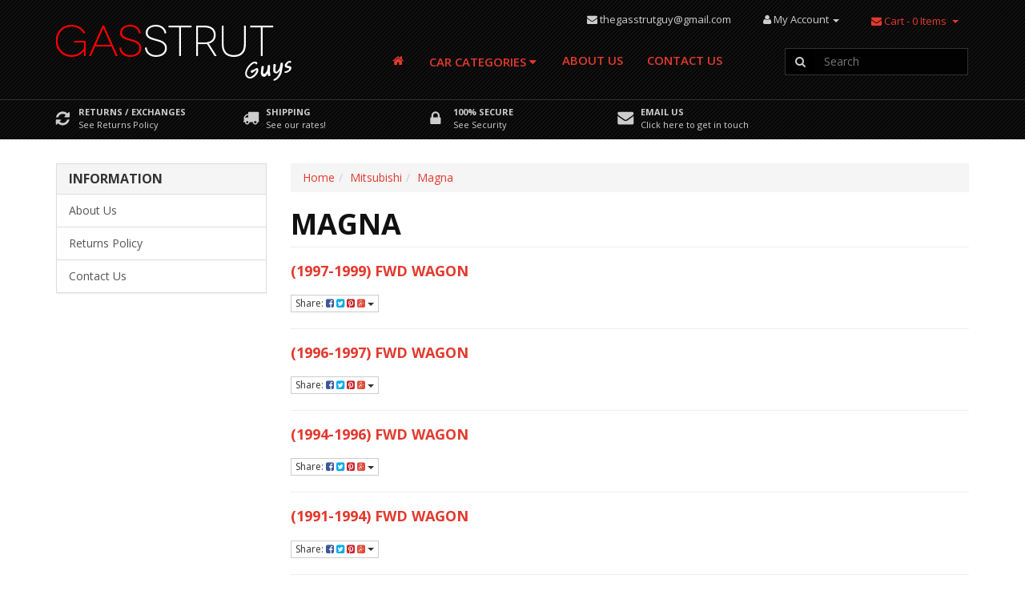

--- FILE ---
content_type: text/html; charset=utf-8
request_url: https://www.gasstrutguys.com.au/partstree/mitsubishi/magna/
body_size: 8663
content:
<!DOCTYPE html>
<html lang="en">
<head>
<meta http-equiv="Content-Type" content="text/html; charset=utf-8"/>
<meta name="keywords" content="Mitsubishi Magna"/>
<meta name="description" content="Magna - Mitsubishi Magna"/>
<meta name="viewport" content="width=device-width, initial-scale=1.0, user-scalable=0"/>
<meta property="og:image" content="https://www.gasstrutguys.com.au/assets/website_logo.png"/>
<meta property="og:title" content="Mitsubishi Magna"/>
<meta property="og:site_name" content="www.gasstrutguys.com.au"/>
<meta property="og:type" content="website"/>
<meta property="og:url" content="https://www.gasstrutguys.com.auhttps://www.gasstrutguys.com.au/partstree/mitsubishi/magna/"/>
<meta property="og:description" content="Magna - Mitsubishi Magna"/>

<title>Mitsubishi Magna</title>
<link rel="canonical" href="https://www.gasstrutguys.com.au/partstree/mitsubishi/magna/"/>
<link rel="shortcut icon" href="https://www.gasstrutguys.com.au/assets/favicon_logo.png"/>
<link class="theme-selector" rel="stylesheet" type="text/css" href="/assets/themes/2025-03-2022-11-skeletal-302441-01752579-02313879/css/app.css?1743113495" media="all"/>
<link rel="stylesheet" type="text/css" href="/assets/themes/2025-03-2022-11-skeletal-302441-01752579-02313879/css/skeletal-style.css?111&1743113495" media="all"/>
<link href='https://fonts.googleapis.com/css?family=Open+Sans:400,300italic,600,700' rel='stylesheet' type='text/css'>
<link rel="stylesheet" type="text/css" href="https://maxcdn.bootstrapcdn.com/font-awesome/4.4.0/css/font-awesome.min.css" media="all"/>
<link rel="stylesheet" type="text/css" href="https://cdn.neto.com.au/assets/neto-cdn/jquery_ui/1.11.1/css/custom-theme/jquery-ui-1.8.18.custom.css" media="all"/>
<link rel="stylesheet" type="text/css" href="https://cdn.neto.com.au/assets/neto-cdn/fancybox/2.1.5/jquery.fancybox.css" media="all"/>
<!--[if lte IE 8]>
	<script type="text/javascript" src="https://cdn.neto.com.au/assets/neto-cdn/html5shiv/3.7.0/html5shiv.js"></script>
	<script type="text/javascript" src="https://cdn.neto.com.au/assets/neto-cdn/respond.js/1.3.0/respond.min.js"></script>
<![endif]-->

</head>
<body id="n_content" class="n_2025-03-2022-11-skeletal-302441-01752579-02313879">
	<div class="texturizedHeader">
		<div class="container wrapper-header">
			<div class="row">
				<div class="col-xs-12 col-sm-4 wrapper-logo">
					<a href="https://www.gasstrutguys.com.au" title="Gas Strut Guys">
						<img class="logo" src="/assets/website_logo.png" alt="Gas Strut Guys"/>
					</a>
					<div class="col-xs-12">
						
						<div class="header-search visible-xs header-links">
							<ul class="header-li">
								<li><i class="fa fa-envelope"></i> <a href="mailto:thegasstrutguy@gmail.com">thegasstrutguy@gmail.com</a></li>
								<li>
									<form name="productsearch" method="get" action="/">
										<input type="hidden" name="rf" value="kw"/>
										<div class="input-group">
											<span class="input-group-btn">
												<button type="submit" value="Search" class="btn btn-default"><i class="fa fa-search"></i></button>
											</span>
											<input class="form-control ajax_search" value="" id="name_search" autocomplete="off" name="kw" type="text" placeholder="Search" />
										</div>
									</form>
								</li>
							</ul>
							
						</div>
					</div>
				</div>
				<div class="col-xs-12 col-sm-8">
					<div class="row pull-right hidden-xs">
						<span class="header-links">
							<ul class="header-li">
								<li><i class="fa fa-envelope"></i> <a href="mailto:thegasstrutguy@gmail.com">thegasstrutguy@gmail.com</a></li>

								<li class="lv1-li myAccount dropdown dropdown-hover"><a href="https://www.gasstrutguys.com.au/_myacct" ><i class="fa fa-user"></i> <span class="visible-lg visible-inline-lg">My Account</span> <span class="caret"></span></a>
									<ul class="dropdown-menu pull-right custom-myAccount">
										<li><a href="https://www.gasstrutguys.com.au/_myacct">Account Home</a></li>
										<li><a href="https://www.gasstrutguys.com.au/_myacct#orders">Orders</a></li>
										<li><a href="https://www.gasstrutguys.com.au/_myacct#quotes">Quotes</a></li>
										<li><a href="https://www.gasstrutguys.com.au/_myacct/payrec">Pay Invoices</a></li>
										<li><a href="https://www.gasstrutguys.com.au/_myacct/favourites">Favourites</a></li>
										<li><a href="https://www.gasstrutguys.com.au/_myacct/wishlist">Wishlists</a></li>
										<li><a href="https://www.gasstrutguys.com.au/_myacct/warranty">Resolution Centre</a></li>
										<li><a href="https://www.gasstrutguys.com.au/_myacct/edit_account">Edit My Details</a></li>
										<li><a href="https://www.gasstrutguys.com.au/_myacct/edit_address">Edit My Address Book</a></li>
										<li class="divider"></li>
										<span nloader-content-id="CDbTCswP2IOs5tiXao6FF9PZYEXhWtz3p42E3lStL2A4aRuy77rwMz-AvD2G3RY79UGsf-03B6tEwCHzjdbuxA" nloader-content="[base64]" nloader-data="tG9g16PN5SXh_FDl0px6S3lviTFRd0w884WUD_twuDo"></span></ul>
								</li>

								<li>
									<div id="header-cart" class="btn-group">
										<a href="https://www.gasstrutguys.com.au/_mycart?tkn=cart&ts=1769006802490671" class="btn btn-cart" id="cartcontentsheader">
											<i class="fa fa-envelope"></i> <span class="visible-lg visible-inline-lg">Cart</span> - <span rel="a2c_item_count">0</span> Items
										</a>
										<a href="#" class="btn btn-cart dropdown-toggle" data-toggle="dropdown"><span class="caret"></span></a>
										<ul class="dropdown-menu">
											<li class="box" id="neto-dropdown">
												<div class="body padding" id="cartcontents"></div>
												<div class="footer"></div>
											</li>
										</ul>
									</div>
								</li>	
							</ul>
						</span>


					</div>
					<div class="row">

						<div class="col-xs-12 col-sm-8">
							<div class="wrapper-nav">
								<div class="navbar navbar-default">
									<div class="navbar-header">
										<ul class="navigation-list list-inline visible-xs nMobileNav">
											<li><a href="#" class="nToggleMenu" data-target=".mob-menu"><span class="icon"><i class="fa fa-bars"></i></span><br>
											Menu</a></li>
											<li><a href="/products"><span class="icon"><i class="fa fa-cubes"></i></span><br>
											Categories</a></li>
											<li><a href="https://www.gasstrutguys.com.au/_mycart?tkn=cart&ts=1769006802843621"><span class="icon"><i class="fa fa-shopping-cart"></i></span><br>
											Cart (<span rel="a2c_item_count">0</span>)</a></li>
											<li><a href="/_myacct/"><span class="icon"><i class="fa fa-user"></i></span><br>
											Account</a></li>
										</ul>
									</div>
									<div class="navbar-collapse collapse navbar-responsive-collapse">
										<ul class="nav navbar-nav">
											<li><a href="https://www.gasstrutguys.com.au" title="Gas Strut Guys"><i class="fa fa-home"></i></a></li>
			                            	<li class="dropdown dropdown-hover menu-products"><a href="/products" class="dropdown-toggle">Car Categories <i class="fa fa-caret-down"></i></a>
			                                	<div class="dropdown-menu">
			                                        <ul class="column first-col">
			                                        <li class="menu-li lv2-li">
			                                                    <a href="https://www.gasstrutguys.com.au/alfa-romeo/">Alfa Romeo</a>
			                                                </li><li class="menu-li lv2-li">
			                                                    <a href="https://www.gasstrutguys.com.au/arb/">ARB</a>
			                                                </li><li class="menu-li lv2-li">
			                                                    <a href="https://www.gasstrutguys.com.au/audi/">Audi</a>
			                                                </li><li class="menu-li lv2-li">
			                                                    <a href="https://www.gasstrutguys.com.au/bmw/">BMW</a>
			                                                </li><li class="menu-li lv2-li">
			                                                    <a href="https://www.gasstrutguys.com.au/brackets-and-fittings/">Brackets and Fittings</a>
			                                                </li><li class="menu-li lv2-li">
			                                                    <a href="https://www.gasstrutguys.com.au/canopy/">Canopy</a>
			                                                </li><li class="menu-li lv2-li">
			                                                    <a href="https://www.gasstrutguys.com.au/caravan-camper-trailer/">Caravan Camper Trailer</a>
			                                                </li><li class="menu-li lv2-li">
			                                                    <a href="https://www.gasstrutguys.com.au/chevrolet/">Chevrolet</a>
			                                                </li><li class="menu-li lv2-li">
			                                                    <a href="https://www.gasstrutguys.com.au/chrysler/">Chrysler</a>
			                                                </li><li class="menu-li lv2-li">
			                                                    <a href="https://www.gasstrutguys.com.au/daewoo/">Daewoo</a>
			                                                </li><li class="menu-li lv2-li">
			                                                    <a href="https://www.gasstrutguys.com.au/dodge/">Dodge</a>
			                                                </li><li class="menu-li lv2-li">
			                                                    <a href="https://www.gasstrutguys.com.au/egr/">EGR</a>
			                                                </li><li class="menu-li lv2-li">
			                                                    <a href="https://www.gasstrutguys.com.au/fiat/">Fiat</a>
			                                                </li><li class="menu-li lv2-li">
			                                                    <a href="https://www.gasstrutguys.com.au/flexiglass-tjm-tourertop/">Flexiglass TJM Tourertop</a>
			                                                </li><li class="menu-li lv2-li">
			                                                    <a href="https://www.gasstrutguys.com.au/ford/">Ford</a>
			                                                </li><li class="menu-li lv2-li">
			                                                    <a href="https://www.gasstrutguys.com.au/great-wall/">Great Wall</a>
			                                                </li><li class="menu-li lv2-li">
			                                                    <a href="https://www.gasstrutguys.com.au/hard-covers-ute-lids/">Hard Covers / Ute Lids</a>
			                                                </li><li class="menu-li lv2-li">
			                                                    <a href="https://www.gasstrutguys.com.au/holden/">Holden</a>
			                                                </li><li class="menu-li lv2-li">
			                                                    <a href="https://www.gasstrutguys.com.au/hyundai/">Hyundai</a>
			                                                </li><li class="menu-li lv2-li">
			                                                    <a href="https://www.gasstrutguys.com.au/isuzu/">Isuzu</a>
			                                                </li><li class="menu-li lv2-li">
			                                                    <a href="https://www.gasstrutguys.com.au/jaguar/">Jaguar</a>
			                                                </li><li class="menu-li lv2-li">
			                                                    <a href="https://www.gasstrutguys.com.au/jeep/">Jeep</a>
			                                                </li><li class="menu-li lv2-li">
			                                                    <a href="https://www.gasstrutguys.com.au/kia/">Kia</a>
			                                                </li><li class="menu-li lv2-li">
			                                                    <a href="https://www.gasstrutguys.com.au/land-rover/">Land Rover</a>
			                                                </li><li class="menu-li lv2-li">
			                                                    <a href="https://www.gasstrutguys.com.au/ldv/">LDV</a>
			                                                </li><li class="menu-li lv2-li">
			                                                    <a href="https://www.gasstrutguys.com.au/mazda/">Mazda</a>
			                                                </li><li class="menu-li lv2-li">
			                                                    <a href="https://www.gasstrutguys.com.au/mercedes-benz/">Mercedes Benz</a>
			                                                </li><li class="menu-li lv2-li">
			                                                    <a href="https://www.gasstrutguys.com.au/mini-cooper/">Mini Cooper</a>
			                                                </li><li class="menu-li lv2-li">
			                                                    <a href="https://www.gasstrutguys.com.au/mitsubishi/">Mitsubishi</a>
			                                                </li><li class="menu-li lv2-li">
			                                                    <a href="https://www.gasstrutguys.com.au/nissan/">Nissan</a>
			                                                </li><li class="menu-li lv2-li">
			                                                    <a href="https://www.gasstrutguys.com.au/peugeot/">Peugeot</a>
			                                                </li><li class="menu-li lv2-li">
			                                                    <a href="https://www.gasstrutguys.com.au/peugot/">Peugot</a>
			                                                </li><li class="menu-li lv2-li">
			                                                    <a href="https://www.gasstrutguys.com.au/pontiac/">Pontiac</a>
			                                                </li><li class="menu-li lv2-li">
			                                                    <a href="https://www.gasstrutguys.com.au/porsche/">Porsche</a>
			                                                </li><li class="menu-li lv2-li">
			                                                    <a href="https://www.gasstrutguys.com.au/range-rover/">Range Rover</a>
			                                                </li><li class="menu-li lv2-li">
			                                                    <a href="https://www.gasstrutguys.com.au/renault/">Renault</a>
			                                                </li><li class="menu-li lv2-li">
			                                                    <a href="https://www.gasstrutguys.com.au/saab/">Saab</a>
			                                                </li><li class="menu-li lv2-li">
			                                                    <a href="https://www.gasstrutguys.com.au/skoda/">Skoda</a>
			                                                </li><li class="menu-li lv2-li">
			                                                    <a href="https://www.gasstrutguys.com.au/smart/">Smart</a>
			                                                </li><li class="menu-li lv2-li">
			                                                    <a href="https://www.gasstrutguys.com.au/ssangyong/">Ssangyong</a>
			                                                </li><li class="menu-li lv2-li">
			                                                    <a href="https://www.gasstrutguys.com.au/subaru/">Subaru</a>
			                                                </li><li class="menu-li lv2-li">
			                                                    <a href="https://www.gasstrutguys.com.au/suzuki/">Suzuki</a>
			                                                </li><li class="menu-li lv2-li">
			                                                    <a href="https://www.gasstrutguys.com.au/toolbox/">Toolbox</a>
			                                                </li><li class="menu-li lv2-li">
			                                                    <a href="https://www.gasstrutguys.com.au/toyota/">Toyota</a>
			                                                </li><li class="menu-li lv2-li">
			                                                    <a href="https://www.gasstrutguys.com.au/universal/">Universal</a>
			                                                </li><li class="menu-li lv2-li">
			                                                    <a href="https://www.gasstrutguys.com.au/volkswagen/">Volkswagen</a>
			                                                </li><li class="menu-li lv2-li">
			                                                    <a href="https://www.gasstrutguys.com.au/volvo/">Volvo</a>
			                                                </li>
			                                        </ul>

			                                        <div class="clearfix row-padded"></div>

			                                        <div >
		<img src="/assets/marketing/61.jpg?1498878339" class="home-banner-item img-responsive" alt="" border="0" >
		<div class="carousel-caption mm-caption">
				<p class="hidden-xs">Can&#39;t find your car in the list? Email us, we may still be able to assist!</p><a href="/contact-us" target="" class="btn btnLearnmore">Contact us <i class="fa fa-caret-right"></i></a></div>
		</div>
			                                	</div>
			                           		</li>

											<li class=""> <a href="/about_us" >About Us </a>
															</li><li class=""> <a href="/contact-us" >Contact Us </a>
															</li>
											</ul>
										
									</div>

									<!-- MOB MENU ONLY -->
										
									<div class="navbar-collapse collapse mob-menu">
										<ul class="nav navbar-nav">
											<li><a href="https://www.gasstrutguys.com.au" title="Gas Strut Guys"><i class="fa fa-home"></i></a></li>

											<li><a data-toggle="collapse" data-parent="#mob-menu" href="#mob-menu-categ" class="collapsed mob-drop">Categories</a>

											<ul id="mob-menu-categ" class="panel-collapse collapse collapse-menu">
												<li><a href="https://www.gasstrutguys.com.au/alfa-romeo/">Alfa Romeo</a></li><li><a href="https://www.gasstrutguys.com.au/arb/">ARB</a></li><li><a href="https://www.gasstrutguys.com.au/audi/">Audi</a></li><li><a href="https://www.gasstrutguys.com.au/bmw/">BMW</a></li><li><a href="https://www.gasstrutguys.com.au/brackets-and-fittings/">Brackets and Fittings</a></li><li><a href="https://www.gasstrutguys.com.au/canopy/">Canopy</a></li><li><a href="https://www.gasstrutguys.com.au/caravan-camper-trailer/">Caravan Camper Trailer</a></li><li><a href="https://www.gasstrutguys.com.au/chevrolet/">Chevrolet</a></li><li><a href="https://www.gasstrutguys.com.au/chrysler/">Chrysler</a></li><li><a href="https://www.gasstrutguys.com.au/daewoo/">Daewoo</a></li><li><a href="https://www.gasstrutguys.com.au/dodge/">Dodge</a></li><li><a href="https://www.gasstrutguys.com.au/egr/">EGR</a></li><li><a href="https://www.gasstrutguys.com.au/fiat/">Fiat</a></li><li><a href="https://www.gasstrutguys.com.au/flexiglass-tjm-tourertop/">Flexiglass TJM Tourertop</a></li><li><a href="https://www.gasstrutguys.com.au/ford/">Ford</a></li><li><a href="https://www.gasstrutguys.com.au/great-wall/">Great Wall</a></li><li><a href="https://www.gasstrutguys.com.au/hard-covers-ute-lids/">Hard Covers / Ute Lids</a></li><li><a href="https://www.gasstrutguys.com.au/holden/">Holden</a></li><li><a href="https://www.gasstrutguys.com.au/hyundai/">Hyundai</a></li><li><a href="https://www.gasstrutguys.com.au/isuzu/">Isuzu</a></li><li><a href="https://www.gasstrutguys.com.au/jaguar/">Jaguar</a></li><li><a href="https://www.gasstrutguys.com.au/jeep/">Jeep</a></li><li><a href="https://www.gasstrutguys.com.au/kia/">Kia</a></li><li><a href="https://www.gasstrutguys.com.au/land-rover/">Land Rover</a></li><li><a href="https://www.gasstrutguys.com.au/ldv/">LDV</a></li><li><a href="https://www.gasstrutguys.com.au/mazda/">Mazda</a></li><li><a href="https://www.gasstrutguys.com.au/mercedes-benz/">Mercedes Benz</a></li><li><a href="https://www.gasstrutguys.com.au/mini-cooper/">Mini Cooper</a></li><li><a href="https://www.gasstrutguys.com.au/mitsubishi/">Mitsubishi</a></li><li><a href="https://www.gasstrutguys.com.au/nissan/">Nissan</a></li><li><a href="https://www.gasstrutguys.com.au/peugeot/">Peugeot</a></li><li><a href="https://www.gasstrutguys.com.au/peugot/">Peugot</a></li><li><a href="https://www.gasstrutguys.com.au/pontiac/">Pontiac</a></li><li><a href="https://www.gasstrutguys.com.au/porsche/">Porsche</a></li><li><a href="https://www.gasstrutguys.com.au/range-rover/">Range Rover</a></li><li><a href="https://www.gasstrutguys.com.au/renault/">Renault</a></li><li><a href="https://www.gasstrutguys.com.au/saab/">Saab</a></li><li><a href="https://www.gasstrutguys.com.au/skoda/">Skoda</a></li><li><a href="https://www.gasstrutguys.com.au/smart/">Smart</a></li><li><a href="https://www.gasstrutguys.com.au/ssangyong/">Ssangyong</a></li><li><a href="https://www.gasstrutguys.com.au/subaru/">Subaru</a></li><li><a href="https://www.gasstrutguys.com.au/suzuki/">Suzuki</a></li><li><a href="https://www.gasstrutguys.com.au/toolbox/">Toolbox</a></li><li><a href="https://www.gasstrutguys.com.au/toyota/">Toyota</a></li><li><a href="https://www.gasstrutguys.com.au/universal/">Universal</a></li><li><a href="https://www.gasstrutguys.com.au/volkswagen/">Volkswagen</a></li><li><a href="https://www.gasstrutguys.com.au/volvo/">Volvo</a></li>
                                            	</ul>

										</li>

											<li class=""> <a href="/about_us" >About Us </a>
															</li><li class=""> <a href="/contact-us" >Contact Us </a>
															</li>
											</ul>
										
									</div>

									<!-- END FOR MOB MENU ONLY -->
								</div>
						</div>
						</div>

						<div class="col-xs-12 col-sm-4 hidden-xs">
							<div class="header-search">
								<form name="productsearch" method="get" action="/">
									<input type="hidden" name="rf" value="kw"/>
									<div class="input-group">
										<span class="input-group-btn">
											<button type="submit" value="Search" class="btn btn-default"><i class="fa fa-search"></i></button>
										</span>
										<input class="form-control ajax_search" value="" id="name_search" autocomplete="off" name="kw" type="text" placeholder="Search" />
									</div>
								</form>
							</div>
						</div>

					</div><!-- End ROW of menu and search header -->

					
				</div>

			</div>
			
		</div> <!-- End Container wrapper-header -->

		<div class="usps">
			<div class="container">
				<div class="row">
				    <div class="col-md-5ths col-xs-12 col-sm-6">
	<div class="thumbnail usps-header">
		<a class="image pull-left" href="/returns_policy" target=""><img src="/assets/marketing/54.png?1498878339" width="100%" alt="Returns / Exchanges" border="0" ></a>
		<div class="caption">
			<h5 class="headline"><a href="/returns_policy" target="">Returns / Exchanges <span class="mp hidden-sm hidden-md hidden-lg">See Returns Policy</span></a></h5>
			<p class="hidden-xs">See Returns Policy <br/>
			<a href="/returns_policy" target=""></a></p>
		</div>
	</div>
</div><div class="col-md-5ths col-xs-12 col-sm-6">
	<div class="thumbnail usps-header">
		<a class="image pull-left" href="" target=""><img src="/assets/marketing/56.png?1498878339" width="100%" alt="Shipping" border="0" ></a>
		<div class="caption">
			<h5 class="headline"><a href="" target="">Shipping <span class="mp hidden-sm hidden-md hidden-lg">See our rates!</span></a></h5>
			<p class="hidden-xs">See our rates! <br/>
			<a href="" target=""></a></p>
		</div>
	</div>
</div><div class="col-md-5ths col-xs-12 col-sm-6">
	<div class="thumbnail usps-header">
		<a class="image pull-left" href="/security_policy" target=""><img src="/assets/marketing/57.png?1498878339" width="100%" alt="100% Secure" border="0" ></a>
		<div class="caption">
			<h5 class="headline"><a href="/security_policy" target="">100% Secure <span class="mp hidden-sm hidden-md hidden-lg">See Security</span></a></h5>
			<p class="hidden-xs">See Security <br/>
			<a href="/security_policy" target=""></a></p>
		</div>
	</div>
</div><div class="col-md-5ths col-xs-12 col-sm-6">
	<div class="thumbnail usps-header">
		<a class="image pull-left" href="/contact-us" target=""><img src="/assets/marketing/58.png?1498878339" width="100%" alt="Email Us" border="0" ></a>
		<div class="caption">
			<h5 class="headline"><a href="/contact-us" target="">Email Us <span class="mp hidden-sm hidden-md hidden-lg">Click here to get in touch</span></a></h5>
			<p class="hidden-xs">Click here to get in touch <br/>
			<a href="/contact-us" target=""></a></p>
		</div>
	</div>
</div>
				</div>
				
			</div>
		</div>
	</div>

	<!-- End texturizedHeader -->


	<!-- Header Parts finder -->
	



<div id="main-content" class="container" role="main">
	<div class="row"><div class="col-xs-12 col-sm-3" id="left-sidebar">
	<!-- <div class="panel panel-default hidden-xs">
				<div class="panel-heading"><h3 class="category-toggle panel-title" role="button" data-toggle="collapse" data-parent="#accordion" href="#collapseCategories" aria-expanded="true" aria-controls="collapseCategories">Categories <i class="fa fa-caret-down"></i></h3></div>
				<ul class="list-group panel-collapse collapse" id="collapseCategories" role="tabpanel" aria-labelledby="headingCategoriese"><li class=""><a href="https://www.gasstrutguys.com.au/alfa-romeo/" class="list-group-item dropdown-toggle" id="collapseCategories" role="tabpanel" aria-labelledby="headingCategoriese">Alfa Romeo</a>
						
					</li><li class=""><a href="https://www.gasstrutguys.com.au/arb/" class="list-group-item dropdown-toggle" id="collapseCategories" role="tabpanel" aria-labelledby="headingCategoriese">ARB</a>
						
					</li><li class=""><a href="https://www.gasstrutguys.com.au/audi/" class="list-group-item dropdown-toggle" id="collapseCategories" role="tabpanel" aria-labelledby="headingCategoriese">Audi</a>
						
					</li><li class=""><a href="https://www.gasstrutguys.com.au/bmw/" class="list-group-item dropdown-toggle" id="collapseCategories" role="tabpanel" aria-labelledby="headingCategoriese">BMW</a>
						
					</li><li class=""><a href="https://www.gasstrutguys.com.au/brackets-and-fittings/" class="list-group-item dropdown-toggle" id="collapseCategories" role="tabpanel" aria-labelledby="headingCategoriese">Brackets and Fittings</a>
						
					</li><li class=""><a href="https://www.gasstrutguys.com.au/canopy/" class="list-group-item dropdown-toggle" id="collapseCategories" role="tabpanel" aria-labelledby="headingCategoriese">Canopy</a>
						
					</li><li class=""><a href="https://www.gasstrutguys.com.au/caravan-camper-trailer/" class="list-group-item dropdown-toggle" id="collapseCategories" role="tabpanel" aria-labelledby="headingCategoriese">Caravan Camper Trailer</a>
						
					</li><li class=""><a href="https://www.gasstrutguys.com.au/chevrolet/" class="list-group-item dropdown-toggle" id="collapseCategories" role="tabpanel" aria-labelledby="headingCategoriese">Chevrolet</a>
						
					</li><li class=""><a href="https://www.gasstrutguys.com.au/chrysler/" class="list-group-item dropdown-toggle" id="collapseCategories" role="tabpanel" aria-labelledby="headingCategoriese">Chrysler</a>
						
					</li><li class=""><a href="https://www.gasstrutguys.com.au/daewoo/" class="list-group-item dropdown-toggle" id="collapseCategories" role="tabpanel" aria-labelledby="headingCategoriese">Daewoo</a>
						
					</li><li class=""><a href="https://www.gasstrutguys.com.au/dodge/" class="list-group-item dropdown-toggle" id="collapseCategories" role="tabpanel" aria-labelledby="headingCategoriese">Dodge</a>
						
					</li><li class=""><a href="https://www.gasstrutguys.com.au/egr/" class="list-group-item dropdown-toggle" id="collapseCategories" role="tabpanel" aria-labelledby="headingCategoriese">EGR</a>
						
					</li><li class=""><a href="https://www.gasstrutguys.com.au/fiat/" class="list-group-item dropdown-toggle" id="collapseCategories" role="tabpanel" aria-labelledby="headingCategoriese">Fiat</a>
						
					</li><li class=""><a href="https://www.gasstrutguys.com.au/flexiglass-tjm-tourertop/" class="list-group-item dropdown-toggle" id="collapseCategories" role="tabpanel" aria-labelledby="headingCategoriese">Flexiglass TJM Tourertop</a>
						
					</li><li class=""><a href="https://www.gasstrutguys.com.au/ford/" class="list-group-item dropdown-toggle" id="collapseCategories" role="tabpanel" aria-labelledby="headingCategoriese">Ford</a>
						
					</li><li class=""><a href="https://www.gasstrutguys.com.au/great-wall/" class="list-group-item dropdown-toggle" id="collapseCategories" role="tabpanel" aria-labelledby="headingCategoriese">Great Wall</a>
						
					</li><li class=""><a href="https://www.gasstrutguys.com.au/hard-covers-ute-lids/" class="list-group-item dropdown-toggle" id="collapseCategories" role="tabpanel" aria-labelledby="headingCategoriese">Hard Covers / Ute Lids</a>
						
					</li><li class=""><a href="https://www.gasstrutguys.com.au/holden/" class="list-group-item dropdown-toggle" id="collapseCategories" role="tabpanel" aria-labelledby="headingCategoriese">Holden</a>
						
					</li><li class=""><a href="https://www.gasstrutguys.com.au/hyundai/" class="list-group-item dropdown-toggle" id="collapseCategories" role="tabpanel" aria-labelledby="headingCategoriese">Hyundai</a>
						
					</li><li class=""><a href="https://www.gasstrutguys.com.au/isuzu/" class="list-group-item dropdown-toggle" id="collapseCategories" role="tabpanel" aria-labelledby="headingCategoriese">Isuzu</a>
						
					</li><li class=""><a href="https://www.gasstrutguys.com.au/jaguar/" class="list-group-item dropdown-toggle" id="collapseCategories" role="tabpanel" aria-labelledby="headingCategoriese">Jaguar</a>
						
					</li><li class=""><a href="https://www.gasstrutguys.com.au/jeep/" class="list-group-item dropdown-toggle" id="collapseCategories" role="tabpanel" aria-labelledby="headingCategoriese">Jeep</a>
						
					</li><li class=""><a href="https://www.gasstrutguys.com.au/kia/" class="list-group-item dropdown-toggle" id="collapseCategories" role="tabpanel" aria-labelledby="headingCategoriese">Kia</a>
						
					</li><li class=""><a href="https://www.gasstrutguys.com.au/land-rover/" class="list-group-item dropdown-toggle" id="collapseCategories" role="tabpanel" aria-labelledby="headingCategoriese">Land Rover</a>
						
					</li><li class=""><a href="https://www.gasstrutguys.com.au/ldv/" class="list-group-item dropdown-toggle" id="collapseCategories" role="tabpanel" aria-labelledby="headingCategoriese">LDV</a>
						
					</li><li class=""><a href="https://www.gasstrutguys.com.au/mazda/" class="list-group-item dropdown-toggle" id="collapseCategories" role="tabpanel" aria-labelledby="headingCategoriese">Mazda</a>
						
					</li><li class=""><a href="https://www.gasstrutguys.com.au/mercedes-benz/" class="list-group-item dropdown-toggle" id="collapseCategories" role="tabpanel" aria-labelledby="headingCategoriese">Mercedes Benz</a>
						
					</li><li class=""><a href="https://www.gasstrutguys.com.au/mini-cooper/" class="list-group-item dropdown-toggle" id="collapseCategories" role="tabpanel" aria-labelledby="headingCategoriese">Mini Cooper</a>
						
					</li><li class=""><a href="https://www.gasstrutguys.com.au/mitsubishi/" class="list-group-item dropdown-toggle" id="collapseCategories" role="tabpanel" aria-labelledby="headingCategoriese">Mitsubishi</a>
						
					</li><li class=""><a href="https://www.gasstrutguys.com.au/nissan/" class="list-group-item dropdown-toggle" id="collapseCategories" role="tabpanel" aria-labelledby="headingCategoriese">Nissan</a>
						
					</li><li class=""><a href="https://www.gasstrutguys.com.au/peugeot/" class="list-group-item dropdown-toggle" id="collapseCategories" role="tabpanel" aria-labelledby="headingCategoriese">Peugeot</a>
						
					</li><li class=""><a href="https://www.gasstrutguys.com.au/peugot/" class="list-group-item dropdown-toggle" id="collapseCategories" role="tabpanel" aria-labelledby="headingCategoriese">Peugot</a>
						
					</li><li class=""><a href="https://www.gasstrutguys.com.au/pontiac/" class="list-group-item dropdown-toggle" id="collapseCategories" role="tabpanel" aria-labelledby="headingCategoriese">Pontiac</a>
						
					</li><li class=""><a href="https://www.gasstrutguys.com.au/porsche/" class="list-group-item dropdown-toggle" id="collapseCategories" role="tabpanel" aria-labelledby="headingCategoriese">Porsche</a>
						
					</li><li class=""><a href="https://www.gasstrutguys.com.au/range-rover/" class="list-group-item dropdown-toggle" id="collapseCategories" role="tabpanel" aria-labelledby="headingCategoriese">Range Rover</a>
						
					</li><li class=""><a href="https://www.gasstrutguys.com.au/renault/" class="list-group-item dropdown-toggle" id="collapseCategories" role="tabpanel" aria-labelledby="headingCategoriese">Renault</a>
						
					</li><li class=""><a href="https://www.gasstrutguys.com.au/saab/" class="list-group-item dropdown-toggle" id="collapseCategories" role="tabpanel" aria-labelledby="headingCategoriese">Saab</a>
						
					</li><li class=""><a href="https://www.gasstrutguys.com.au/skoda/" class="list-group-item dropdown-toggle" id="collapseCategories" role="tabpanel" aria-labelledby="headingCategoriese">Skoda</a>
						
					</li><li class=""><a href="https://www.gasstrutguys.com.au/smart/" class="list-group-item dropdown-toggle" id="collapseCategories" role="tabpanel" aria-labelledby="headingCategoriese">Smart</a>
						
					</li><li class=""><a href="https://www.gasstrutguys.com.au/ssangyong/" class="list-group-item dropdown-toggle" id="collapseCategories" role="tabpanel" aria-labelledby="headingCategoriese">Ssangyong</a>
						
					</li><li class=""><a href="https://www.gasstrutguys.com.au/subaru/" class="list-group-item dropdown-toggle" id="collapseCategories" role="tabpanel" aria-labelledby="headingCategoriese">Subaru</a>
						
					</li><li class=""><a href="https://www.gasstrutguys.com.au/suzuki/" class="list-group-item dropdown-toggle" id="collapseCategories" role="tabpanel" aria-labelledby="headingCategoriese">Suzuki</a>
						
					</li><li class=""><a href="https://www.gasstrutguys.com.au/toolbox/" class="list-group-item dropdown-toggle" id="collapseCategories" role="tabpanel" aria-labelledby="headingCategoriese">Toolbox</a>
						
					</li><li class=""><a href="https://www.gasstrutguys.com.au/toyota/" class="list-group-item dropdown-toggle" id="collapseCategories" role="tabpanel" aria-labelledby="headingCategoriese">Toyota</a>
						
					</li><li class=""><a href="https://www.gasstrutguys.com.au/universal/" class="list-group-item dropdown-toggle" id="collapseCategories" role="tabpanel" aria-labelledby="headingCategoriese">Universal</a>
						
					</li><li class=""><a href="https://www.gasstrutguys.com.au/volkswagen/" class="list-group-item dropdown-toggle" id="collapseCategories" role="tabpanel" aria-labelledby="headingCategoriese">Volkswagen</a>
						
					</li><li class=""><a href="https://www.gasstrutguys.com.au/volvo/" class="list-group-item dropdown-toggle" id="collapseCategories" role="tabpanel" aria-labelledby="headingCategoriese">Volvo</a>
						
					</li></ul>
			</div>
	-->
	<span nloader-content-id="oTXLTMuCBAGdYqotMiu4f4o_KLtTyy8Ohi0aV-iAmN8" nloader-content="[base64]"></span>
	<div class="panel panel-default hidden-xs">
			<div class="panel-heading"><h3 class="panel-title">Information</h3></div>
			<ul class="list-group"><li class=""><a class="list-group-item" href="/about_us">About Us</a>
						</li><li class=""><a class="list-group-item" href="/returns_policy">Returns Policy</a>
						</li><li class=""><a class="list-group-item" href="/contact-us">Contact Us</a>
						</li></ul>
		</div>
</div>
<div class="col-xs-12 col-sm-9">
<ul class="breadcrumb">
			<li><a href="https://www.gasstrutguys.com.au">Home</a></li><li><a href="/partstree/mitsubishi/">Mitsubishi</a></li><li><a href="/partstree/mitsubishi/magna/">Magna</a></li></ul>
<h1 class="page-header">Magna</h1>
<p class="text-muted">
	</p>
<img src="/assets/pixel.gif" class="pull-right"/>
<img src="/assets/pixel.gif"  class="pull-right"/>


<p>
		
		
		
	</p>
	
		
		
		
	<div class="" itemtype="http://schema.org/Article">
	<h4><a href="https://www.gasstrutguys.com.au/partstree/mitsubishi/magna/1997-1999-fwd-wagon/" itemprop="url">(1997-1999) FWD Wagon</a></h4>
		<p class="text-muted">
			</p>
	<p class="clearfix"></p>
	<p>
		<div class="dropdown">
			<button class="btn btn-default btn-xs dropdown-toggle" type="button" id="dropdownMenu1" data-toggle="dropdown" aria-expanded="true">
				Share: <i class="fa fa-facebook-square text-facebook"></i>
				<i class="fa fa-twitter-square text-twitter"></i>
				<i class="fa fa-pinterest-square text-pinterest"></i>
				<i class="fa fa-google-plus-square text-google-plus"></i>
				<span class="caret"></span>
			</button>
			<ul class="dropdown-menu" role="menu" aria-labelledby="dropdownMenu1">
				<li role="presentation"><a class="js-social-share" role="menuitem" tabindex="-1" href="//www.facebook.com/sharer/sharer.php?u=https%3A%2F%2Fwww.gasstrutguys.com.au%2Fpartstree%2Fmitsubishi%2Fmagna%2F1997-1999-fwd-wagon%2F"><i class="fa fa-facebook-square text-facebook"></i> Facebook</a></li>
				<li role="presentation"><a class="js-social-share" role="menuitem" tabindex="-1" href="//twitter.com/intent/tweet/?text=%281997-1999%29%20FWD%20Wagon&amp;url=https%3A%2F%2Fwww.gasstrutguys.com.au%2Fpartstree%2Fmitsubishi%2Fmagna%2F1997-1999-fwd-wagon%2F"><i class="fa fa-twitter-square text-twitter"></i> Twitter</a></li>
				<li role="presentation"><a class="js-social-share" role="menuitem" tabindex="-1" href="//www.pinterest.com/pin/create/button/?url=https%3A%2F%2Fwww.gasstrutguys.com.au%2Fpartstree%2Fmitsubishi%2Fmagna%2F1997-1999-fwd-wagon%2F&amp;description=%281997-1999%29%20FWD%20Wagon"><i class="fa fa-pinterest-square text-pinterest"></i> Pinterest</a></li>
				<li role="presentation"><a class="js-social-share" role="menuitem" tabindex="-1" href="//plus.google.com/share?url=https%3A%2F%2Fwww.gasstrutguys.com.au%2Fpartstree%2Fmitsubishi%2Fmagna%2F1997-1999-fwd-wagon%2F"><i class="fa fa-google-plus-square text-google-plus"></i> Google+</a></li>
			</ul>
		</div>
	</p>
	<hr/>
</div><div class="" itemtype="http://schema.org/Article">
	<h4><a href="https://www.gasstrutguys.com.au/partstree/mitsubishi/magna/1996-1997-fwd-wagon/" itemprop="url">(1996-1997) FWD Wagon</a></h4>
		<p class="text-muted">
			</p>
	<p class="clearfix"></p>
	<p>
		<div class="dropdown">
			<button class="btn btn-default btn-xs dropdown-toggle" type="button" id="dropdownMenu1" data-toggle="dropdown" aria-expanded="true">
				Share: <i class="fa fa-facebook-square text-facebook"></i>
				<i class="fa fa-twitter-square text-twitter"></i>
				<i class="fa fa-pinterest-square text-pinterest"></i>
				<i class="fa fa-google-plus-square text-google-plus"></i>
				<span class="caret"></span>
			</button>
			<ul class="dropdown-menu" role="menu" aria-labelledby="dropdownMenu1">
				<li role="presentation"><a class="js-social-share" role="menuitem" tabindex="-1" href="//www.facebook.com/sharer/sharer.php?u=https%3A%2F%2Fwww.gasstrutguys.com.au%2Fpartstree%2Fmitsubishi%2Fmagna%2F1996-1997-fwd-wagon%2F"><i class="fa fa-facebook-square text-facebook"></i> Facebook</a></li>
				<li role="presentation"><a class="js-social-share" role="menuitem" tabindex="-1" href="//twitter.com/intent/tweet/?text=%281996-1997%29%20FWD%20Wagon&amp;url=https%3A%2F%2Fwww.gasstrutguys.com.au%2Fpartstree%2Fmitsubishi%2Fmagna%2F1996-1997-fwd-wagon%2F"><i class="fa fa-twitter-square text-twitter"></i> Twitter</a></li>
				<li role="presentation"><a class="js-social-share" role="menuitem" tabindex="-1" href="//www.pinterest.com/pin/create/button/?url=https%3A%2F%2Fwww.gasstrutguys.com.au%2Fpartstree%2Fmitsubishi%2Fmagna%2F1996-1997-fwd-wagon%2F&amp;description=%281996-1997%29%20FWD%20Wagon"><i class="fa fa-pinterest-square text-pinterest"></i> Pinterest</a></li>
				<li role="presentation"><a class="js-social-share" role="menuitem" tabindex="-1" href="//plus.google.com/share?url=https%3A%2F%2Fwww.gasstrutguys.com.au%2Fpartstree%2Fmitsubishi%2Fmagna%2F1996-1997-fwd-wagon%2F"><i class="fa fa-google-plus-square text-google-plus"></i> Google+</a></li>
			</ul>
		</div>
	</p>
	<hr/>
</div><div class="" itemtype="http://schema.org/Article">
	<h4><a href="https://www.gasstrutguys.com.au/partstree/mitsubishi/magna/1994-1996-fwd-wagon/" itemprop="url">(1994-1996) FWD Wagon</a></h4>
		<p class="text-muted">
			</p>
	<p class="clearfix"></p>
	<p>
		<div class="dropdown">
			<button class="btn btn-default btn-xs dropdown-toggle" type="button" id="dropdownMenu1" data-toggle="dropdown" aria-expanded="true">
				Share: <i class="fa fa-facebook-square text-facebook"></i>
				<i class="fa fa-twitter-square text-twitter"></i>
				<i class="fa fa-pinterest-square text-pinterest"></i>
				<i class="fa fa-google-plus-square text-google-plus"></i>
				<span class="caret"></span>
			</button>
			<ul class="dropdown-menu" role="menu" aria-labelledby="dropdownMenu1">
				<li role="presentation"><a class="js-social-share" role="menuitem" tabindex="-1" href="//www.facebook.com/sharer/sharer.php?u=https%3A%2F%2Fwww.gasstrutguys.com.au%2Fpartstree%2Fmitsubishi%2Fmagna%2F1994-1996-fwd-wagon%2F"><i class="fa fa-facebook-square text-facebook"></i> Facebook</a></li>
				<li role="presentation"><a class="js-social-share" role="menuitem" tabindex="-1" href="//twitter.com/intent/tweet/?text=%281994-1996%29%20FWD%20Wagon&amp;url=https%3A%2F%2Fwww.gasstrutguys.com.au%2Fpartstree%2Fmitsubishi%2Fmagna%2F1994-1996-fwd-wagon%2F"><i class="fa fa-twitter-square text-twitter"></i> Twitter</a></li>
				<li role="presentation"><a class="js-social-share" role="menuitem" tabindex="-1" href="//www.pinterest.com/pin/create/button/?url=https%3A%2F%2Fwww.gasstrutguys.com.au%2Fpartstree%2Fmitsubishi%2Fmagna%2F1994-1996-fwd-wagon%2F&amp;description=%281994-1996%29%20FWD%20Wagon"><i class="fa fa-pinterest-square text-pinterest"></i> Pinterest</a></li>
				<li role="presentation"><a class="js-social-share" role="menuitem" tabindex="-1" href="//plus.google.com/share?url=https%3A%2F%2Fwww.gasstrutguys.com.au%2Fpartstree%2Fmitsubishi%2Fmagna%2F1994-1996-fwd-wagon%2F"><i class="fa fa-google-plus-square text-google-plus"></i> Google+</a></li>
			</ul>
		</div>
	</p>
	<hr/>
</div><div class="" itemtype="http://schema.org/Article">
	<h4><a href="https://www.gasstrutguys.com.au/partstree/mitsubishi/magna/1991-1994-fwd-wagon/" itemprop="url">(1991-1994) FWD Wagon</a></h4>
		<p class="text-muted">
			</p>
	<p class="clearfix"></p>
	<p>
		<div class="dropdown">
			<button class="btn btn-default btn-xs dropdown-toggle" type="button" id="dropdownMenu1" data-toggle="dropdown" aria-expanded="true">
				Share: <i class="fa fa-facebook-square text-facebook"></i>
				<i class="fa fa-twitter-square text-twitter"></i>
				<i class="fa fa-pinterest-square text-pinterest"></i>
				<i class="fa fa-google-plus-square text-google-plus"></i>
				<span class="caret"></span>
			</button>
			<ul class="dropdown-menu" role="menu" aria-labelledby="dropdownMenu1">
				<li role="presentation"><a class="js-social-share" role="menuitem" tabindex="-1" href="//www.facebook.com/sharer/sharer.php?u=https%3A%2F%2Fwww.gasstrutguys.com.au%2Fpartstree%2Fmitsubishi%2Fmagna%2F1991-1994-fwd-wagon%2F"><i class="fa fa-facebook-square text-facebook"></i> Facebook</a></li>
				<li role="presentation"><a class="js-social-share" role="menuitem" tabindex="-1" href="//twitter.com/intent/tweet/?text=%281991-1994%29%20FWD%20Wagon&amp;url=https%3A%2F%2Fwww.gasstrutguys.com.au%2Fpartstree%2Fmitsubishi%2Fmagna%2F1991-1994-fwd-wagon%2F"><i class="fa fa-twitter-square text-twitter"></i> Twitter</a></li>
				<li role="presentation"><a class="js-social-share" role="menuitem" tabindex="-1" href="//www.pinterest.com/pin/create/button/?url=https%3A%2F%2Fwww.gasstrutguys.com.au%2Fpartstree%2Fmitsubishi%2Fmagna%2F1991-1994-fwd-wagon%2F&amp;description=%281991-1994%29%20FWD%20Wagon"><i class="fa fa-pinterest-square text-pinterest"></i> Pinterest</a></li>
				<li role="presentation"><a class="js-social-share" role="menuitem" tabindex="-1" href="//plus.google.com/share?url=https%3A%2F%2Fwww.gasstrutguys.com.au%2Fpartstree%2Fmitsubishi%2Fmagna%2F1991-1994-fwd-wagon%2F"><i class="fa fa-google-plus-square text-google-plus"></i> Google+</a></li>
			</ul>
		</div>
	</p>
	<hr/>
</div><div class="" itemtype="http://schema.org/Article">
	<h4><a href="https://www.gasstrutguys.com.au/partstree/mitsubishi/magna/2003-2005-fwd-sedan/" itemprop="url">(2003-2005) FWD Sedan</a></h4>
		<p class="text-muted">
			</p>
	<p class="clearfix"></p>
	<p>
		<div class="dropdown">
			<button class="btn btn-default btn-xs dropdown-toggle" type="button" id="dropdownMenu1" data-toggle="dropdown" aria-expanded="true">
				Share: <i class="fa fa-facebook-square text-facebook"></i>
				<i class="fa fa-twitter-square text-twitter"></i>
				<i class="fa fa-pinterest-square text-pinterest"></i>
				<i class="fa fa-google-plus-square text-google-plus"></i>
				<span class="caret"></span>
			</button>
			<ul class="dropdown-menu" role="menu" aria-labelledby="dropdownMenu1">
				<li role="presentation"><a class="js-social-share" role="menuitem" tabindex="-1" href="//www.facebook.com/sharer/sharer.php?u=https%3A%2F%2Fwww.gasstrutguys.com.au%2Fpartstree%2Fmitsubishi%2Fmagna%2F2003-2005-fwd-sedan%2F"><i class="fa fa-facebook-square text-facebook"></i> Facebook</a></li>
				<li role="presentation"><a class="js-social-share" role="menuitem" tabindex="-1" href="//twitter.com/intent/tweet/?text=%282003-2005%29%20FWD%20Sedan&amp;url=https%3A%2F%2Fwww.gasstrutguys.com.au%2Fpartstree%2Fmitsubishi%2Fmagna%2F2003-2005-fwd-sedan%2F"><i class="fa fa-twitter-square text-twitter"></i> Twitter</a></li>
				<li role="presentation"><a class="js-social-share" role="menuitem" tabindex="-1" href="//www.pinterest.com/pin/create/button/?url=https%3A%2F%2Fwww.gasstrutguys.com.au%2Fpartstree%2Fmitsubishi%2Fmagna%2F2003-2005-fwd-sedan%2F&amp;description=%282003-2005%29%20FWD%20Sedan"><i class="fa fa-pinterest-square text-pinterest"></i> Pinterest</a></li>
				<li role="presentation"><a class="js-social-share" role="menuitem" tabindex="-1" href="//plus.google.com/share?url=https%3A%2F%2Fwww.gasstrutguys.com.au%2Fpartstree%2Fmitsubishi%2Fmagna%2F2003-2005-fwd-sedan%2F"><i class="fa fa-google-plus-square text-google-plus"></i> Google+</a></li>
			</ul>
		</div>
	</p>
	<hr/>
</div><ul class="pagination">
			<li class="active"><a href="/partstree/mitsubishi/magna/?pgnum=1">1</a></li>
		</ul>

</div></div>
</div>
<div class="wrapper-footer">
	<div class="container">
		<div class="row row-padded">
			<div class="col-xs-12 col-sm-7">
				<div class="row">
					<div class="col-xs-12 col-sm-4">
								<h4>Service</h4>
								<ul class="nav nav-pills nav-stacked">
									<li><a href="/_myacct">My Account</a></li><li><a href="/_myacct/nr_track_order">Track Order</a></li><li><a href="/_myacct/warranty">Resolution Centre</a></li>
								</ul>
							</div><div class="col-xs-12 col-sm-4">
								<h4>About Us</h4>
								<ul class="nav nav-pills nav-stacked">
									<li><a href="/about_us">About Us</a></li><li><a href="/blog">Our Blog</a></li><li><a href="/contact-us">Contact Us</a></li>
								</ul>
							</div><div class="col-xs-12 col-sm-4">
								<h4>Information</h4>
								<ul class="nav nav-pills nav-stacked">
									<li><a href="/terms_of_use">Terms of Use</a></li><li><a href="/privacy_policy">Privacy Policy</a></li><li><a href="/returns_policy">Returns Policy</a></li><li><a href="/security_policy">Security Policy</a></li>
								</ul>
							</div>
				</div>
			</div>
			<div class="col-xs-12 col-sm-5">
				<div class="newsletter">
					<h4>Stay In Touch</h4>
					<p>Subscribe to our newsletter:</p>
						<form method="post" action="https://www.gasstrutguys.com.au/subscribe">
							<input type="hidden" name="list_id" value="1">
							<input type="hidden" name="opt_in" value="y">
							<div class="input-group">
								<input name="inp-email" class="form-control" type="email" value="" placeholder="Email Address" required/>
								<input name="inp-submit" type="hidden" value="y" />
								<input name="inp-opt_in" type="hidden" value="y" />
								<span class="input-group-btn">
									<button class="btn btn-default" type="submit" value="Subscribe" data-loading-text="<i class='fa fa-spinner fa-spin' style='font-size: 14px'></i>">Subscribe <i class="fa fa-arrow-circle-right"></i></button>
								</span>
							</div>
						</form>
					<ul class="list-inline list-social">
						</ul>
				</div>
			</div>
		</div>

		<div class="row row-padded hidden-xs">
			<div class="col-xs-9 123">
			    <ul class="list-inline d-flex flex-wrap" role="contentinfo" aria-label="Accepted payment methods"><li class="mr-1">
                            <div class="payment-icon-container">
                                <div class="payment-icon" style="background-image: url(//assets.netostatic.com/assets/neto-cdn/payment-icons/1.0.0/afterpay.svg); height: 30px;"><span class="sr-only">Afterpay</span></div>
                            </div>
                        </li><li class="mr-1">
                            <div class="payment-icon-container">
                                <div class="payment-icon" style="background-image: url(//assets.netostatic.com/assets/neto-cdn/payment-icons/1.0.0/applepay.svg); height: 30px;"><span class="sr-only">Web Payments</span></div>
                            </div>
                        </li><li class="mr-1">
                            <div class="payment-icon-container">
                                <div class="payment-icon" style="background-image: url(//assets.netostatic.com/assets/neto-cdn/payment-icons/1.0.0/googlepay.svg); height: 30px;"><span class="sr-only">Web Payments</span></div>
                            </div>
                        </li><li class="mr-1">
                            <div class="payment-icon-container">
                                <div class="payment-icon" style="background-image: url(//assets.netostatic.com/assets/neto-cdn/payment-icons/1.0.0/directdeposit.svg); height: 30px;"><span class="sr-only">Direct Deposit</span></div>
                            </div>
                        </li><li class="mr-1">
                            <div class="payment-icon-container">
                                <div class="payment-icon" style="background-image: url(//assets.netostatic.com/assets/neto-cdn/payment-icons/1.0.0/paypal.svg); height: 30px;"><span class="sr-only">PayPal Express</span></div>
                            </div>
                        </li><li class="mr-1">
                            <div class="payment-icon-container">
                                <div class="payment-icon" style="background-image: url(//assets.netostatic.com/assets/neto-cdn/payment-icons/1.0.0/paypal_cards.svg); height: 30px;"><span class="sr-only">Visa  Mastercard or AMEX</span></div>
                            </div>
                        </li></ul>
                
			    <!--
				<ul class="list-inline"><li>
								<div class="payment-icon-container">
									<div class="payment-icon payment-icon-directdeposit"></div>
								</div>
							</li>
						<li class="paypal-logo-wrapper">
								<div class="payment-icon-container">
								<img src="/assets/themes/2025-03-2022-11-skeletal-302441-01752579-02313879/img/paypal-logo.jpg?1743113495">
                                </div>
							</li>
						<li>
								<div class="payment-icon-container">
									<div class="payment-icon payment-icon-visa"></div>
								</div>
							</li>
						</ul>
			</div>
			<div class="col-sm-3">
				<address>
					<strong>Copyright &copy; 2026 Gas Strut Guys</strong><br>
					<strong>ABN:</strong> 22 602 141 266<br><strong>Address:</strong> P.O. Box 65 Archerfield BC QLD 4108<p class="small">E-commerce software by <a href="https://www.netohq.com" target="_blank" rel="nofollow noopener">Neto</a></p>
				</address>
			</div>
		</div>

		<div class="row row-padded visible-xs">
			<div class="col-xs-12">
				<ul class="list-inline"><li>
								<div class="payment-icon-container">
									<div class="payment-icon payment-icon-directdeposit"></div>
								</div>
							</li>
						<li class="paypal-logo-wrapper">
								<div class="payment-icon-container">
								<img src="/assets/themes/2025-03-2022-11-skeletal-302441-01752579-02313879/img/paypal-logo.jpg?1743113495">
                                </div>
							</li>
						<li>
								<div class="payment-icon-container">
									<div class="payment-icon payment-icon-visa"></div>
								</div>
							</li>
						</ul>
				-->
			</div>
			<div class="col-xs-12 text-center mob-address">
				<address>
					<strong>Copyright &copy; 2026 Gas Strut Guys</strong><br>
					<strong>ABN:</strong> 22 602 141 266<br><strong>Address:</strong> P.O. Box 65 Archerfield BC QLD 4108<p class="small">E-commerce software by <a href="https://www.netohq.com" target="_blank" rel="nofollow noopener">Neto</a></p>
				</address>
			</div>
		</div>


	</div>
</div>
<!-- Required Neto Scripts - DO NOT REMOVE -->
<script type="text/javascript" src="https://cdn.neto.com.au/assets/neto-cdn/jquery/1.11.3/jquery.min.js"></script>
<script type="text/javascript" src="https://cdn.neto.com.au/assets/neto-cdn/fancybox/2.1.5/jquery.fancybox.pack.js"></script>
<script type="text/javascript" src="//assets.netostatic.com/ecommerce/6.354.1/assets/js/common/webstore/main.js"></script>
<script type="text/javascript" src="https://cdn.neto.com.au/assets/neto-cdn/bootstrap/3.2.0/bootstrap.min.js"></script>
<script type="text/javascript" src="/assets/themes/2025-03-2022-11-skeletal-302441-01752579-02313879/js/custom.js?133&1743113495"></script>
<script type="text/javascript" src="https://cdn.neto.com.au/assets/neto-cdn/jquery_ui/1.11.1/js/jquery-ui-1.8.18.custom.min.js"></script>

		<script>
			(function( NETO, $, undefined ) {
				NETO.systemConfigs = {"isLegacyCartActive":"1","currencySymbol":"$","siteEnvironment":"production","defaultCart":"legacy","asyncAddToCartInit":"1","dateFormat":"dd/mm/yy","isCartRequestQueueActive":0,"measurePerformance":0,"isMccCartActive":"0","siteId":"N014307","isMccCheckoutFeatureActive":0};
			}( window.NETO = window.NETO || {}, jQuery ));
		</script>
		<script>
		$.compatListInit({});
		$(".compatibility_list").change(function() {
		$.buildCompatList($(this));
	  });
	</script>
<!-- Analytics -->
<!-- Begin: Script 102 -->
 <link rel="stylesheet" type="text/css" href="https://assets.netostatic.com/assets/neto-cdn/afterpay/3.0.0/afterpay.css" media="all"/>
<div class="modal fade" id="afterpayModal" tabindex="-1" role="dialog" aria-labelledby="myModalLabel">
    <div class="modal-dialog modal-lg" role="document">
        <div class="modal-content ap-content">
            <div class="ap-row">
                <div class="ap-col-12">
                    <button type="button" class="close" data-dismiss="modal" aria-label="Close"><span aria-hidden="true">×</span></button>
                </div>
            </div>
            <div>
                <img class="ap-logo" alt="Afterpay" src="https://assets.netostatic.com/assets/neto-cdn/afterpay/3.0.0/afterpay-badge.png">
                <h2>Shop Now. Pay Later. <br>Always interest-free.</h2>
            </div>
            <div class="ap-row">
                <div class="ap-col-12 ap-col-md-3">
                    <img src="https://assets.netostatic.com/assets/neto-cdn/afterpay/3.0.0/shop.svg">
                    <p>Add your favourites to cart</p>
                </div>
                <div class="ap-col-12 ap-col-md-3">
                    <img src="https://assets.netostatic.com/assets/neto-cdn/afterpay/3.0.0/laptop.svg">
                    <p>Select Afterpay at checkout</p>
                </div>
                <div class="ap-col-12 ap-col-md-3">
                    <img src="https://assets.netostatic.com/assets/neto-cdn/afterpay/3.0.0/sign-up.svg">
                    <p>Log into or create your Afterpay account, with instant approval decision</p>
                </div>
                <div class="ap-col-12 ap-col-md-3">
                    <img src="https://assets.netostatic.com/assets/neto-cdn/afterpay/3.0.0/payments.svg">
                    <p>Your purchase will be split into 4 payments, payable every 2 weeks</p>
                </div>
            </div>
            <div class="ap-terms">
                <p>All you need to apply is to have a debit or credit card, to be over 18 years of age, and to be a resident of country offering Afterpay</p>
                <p>Late fees and additional eligibility criteria apply. The first payment may be due at the time of purchase</p>
                <p>For complete terms visit <a href="https://www.afterpay.com/terms" target="_blank">https://www.afterpay.com/terms</a></p>
            </div>
        </div>
    </div>
</div>

<!-- End: Script 102 -->

<div class="npopup" style=""> <a href="javascript:void(0);" class="npopup-btn-close"></a>
	<div class="npopup-body">
	</div>
</div>
<div class="nactivity"></div>
</body>
</html>

--- FILE ---
content_type: text/plain; charset=utf-8
request_url: https://www.gasstrutguys.com.au/ajax/addtocart?proc=ShowItem&showparentname=
body_size: 184
content:
^NETO^SUCCESS^NSD1;#5|$9|cartitems@0|$10|csrf_token$96|2d5edcec1da8ea6d3a1ddd90baa5b960c641830b%2Cd569adec6e9b4935b31d16a35bbbc90fe0ce3701%2C1769006806$15|discountmessage$0|$8|lastitem#0|$5|total#10|$11|checkouturl$71|https%3A%2F%2Fwww.gasstrutguys.com.au%2F_mycart%3Fts%3D1769006806971756$14|discount_total$1|0$11|grand_total$0|$10|item_count$0|$16|product_discount$0|$13|product_total$0|$13|shipping_cost$1|0$17|shipping_discount$0|$15|shipping_method$0|$14|shipping_total$1|0